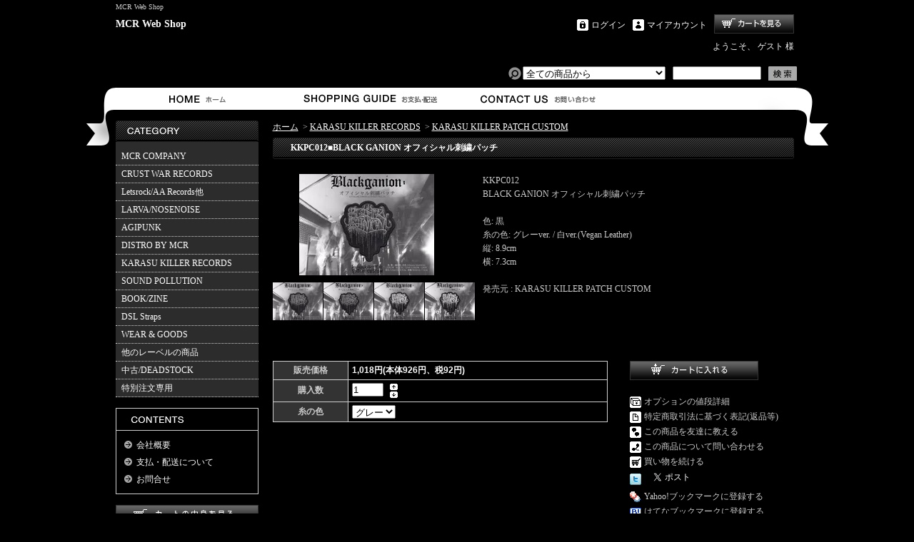

--- FILE ---
content_type: text/html; charset=EUC-JP
request_url: https://mcrwebshop.com/?pid=134122625
body_size: 9895
content:
<!DOCTYPE html PUBLIC "-//W3C//DTD XHTML 1.0 Transitional//EN" "http://www.w3.org/TR/xhtml1/DTD/xhtml1-transitional.dtd">
<html xmlns:og="http://ogp.me/ns#" xmlns:fb="http://www.facebook.com/2008/fbml" xmlns:mixi="http://mixi-platform.com/ns#" xmlns="http://www.w3.org/1999/xhtml" xml:lang="ja" lang="ja" dir="ltr">
<head>
<meta http-equiv="content-type" content="text/html; charset=euc-jp" />
<meta http-equiv="X-UA-Compatible" content="IE=edge,chrome=1" />
<title>KKPC012■BLACK GANION オフィシャル刺繍パッチ  - MCR Web Shop</title>
<meta name="Keywords" content="KKPC012■BLACK GANION オフィシャル刺繍パッチ ,mcrwebshop" />
<meta name="Description" content="KKPC012BLACK GANION オフィシャル刺繍パッチ 色: 黒糸の色: グレーver. / 白ver.(Vegan Leather)縦: 8.9cm横: 7.3cm 発売元 : KARASU KIL" />
<meta name="Author" content="" />
<meta name="Copyright" content="GMOペパボ" />
<meta http-equiv="content-style-type" content="text/css" />
<meta http-equiv="content-script-type" content="text/javascript" />
<link rel="stylesheet" href="https://img14.shop-pro.jp/PA01303/040/css/5/index.css?cmsp_timestamp=20190929155502" type="text/css" />
<link rel="stylesheet" href="https://img14.shop-pro.jp/PA01303/040/css/5/product.css?cmsp_timestamp=20190929155502" type="text/css" />

<link rel="alternate" type="application/rss+xml" title="rss" href="https://mcrwebshop.com/?mode=rss" />
<script type="text/javascript" src="//ajax.googleapis.com/ajax/libs/jquery/1.7.2/jquery.min.js" ></script>
<meta property="og:title" content="KKPC012■BLACK GANION オフィシャル刺繍パッチ  - MCR Web Shop" />
<meta property="og:description" content="KKPC012BLACK GANION オフィシャル刺繍パッチ 色: 黒糸の色: グレーver. / 白ver.(Vegan Leather)縦: 8.9cm横: 7.3cm 発売元 : KARASU KIL" />
<meta property="og:url" content="https://mcrwebshop.com?pid=134122625" />
<meta property="og:site_name" content="MCR Web Shop" />
<meta property="og:image" content="https://img14.shop-pro.jp/PA01303/040/product/134122625.jpg?cmsp_timestamp=20180809112321"/>
<meta property="og:type" content="product" />
<meta property="product:price:amount" content="1018" />
<meta property="product:price:currency" content="JPY" />
<meta property="product:product_link" content="https://mcrwebshop.com?pid=134122625" />
<script>
  var Colorme = {"page":"product","shop":{"account_id":"PA01303040","title":"MCR Web Shop"},"basket":{"total_price":0,"items":[]},"customer":{"id":null},"inventory_control":"option","product":{"shop_uid":"PA01303040","id":134122625,"name":"KKPC012\u25a0BLACK GANION \u30aa\u30d5\u30a3\u30b7\u30e3\u30eb\u523a\u7e4d\u30d1\u30c3\u30c1 ","model_number":"","stock_num":1,"sales_price":926,"sales_price_including_tax":1018,"variants":[{"id":1,"option1_value":"\u30b0\u30ec\u30fc","option2_value":"","title":"\u30b0\u30ec\u30fc","model_number":"","stock_num":0,"option_price":926,"option_price_including_tax":1018,"option_members_price":926,"option_members_price_including_tax":1018},{"id":2,"option1_value":"\u767d","option2_value":"","title":"\u767d","model_number":"","stock_num":1,"option_price":926,"option_price_including_tax":1018,"option_members_price":926,"option_members_price_including_tax":1018}],"category":{"id_big":1868048,"id_small":1},"groups":[],"members_price":926,"members_price_including_tax":1018}};

  (function() {
    function insertScriptTags() {
      var scriptTagDetails = [];
      var entry = document.getElementsByTagName('script')[0];

      scriptTagDetails.forEach(function(tagDetail) {
        var script = document.createElement('script');

        script.type = 'text/javascript';
        script.src = tagDetail.src;
        script.async = true;

        if( tagDetail.integrity ) {
          script.integrity = tagDetail.integrity;
          script.setAttribute('crossorigin', 'anonymous');
        }

        entry.parentNode.insertBefore(script, entry);
      })
    }

    window.addEventListener('load', insertScriptTags, false);
  })();
</script>
</head>
<body>
<meta name="colorme-acc-payload" content="?st=1&pt=10029&ut=134122625&at=PA01303040&v=20260125134000&re=&cn=047f0dcafa342f2bc23657956ce1b6c3" width="1" height="1" alt="" /><script>!function(){"use strict";Array.prototype.slice.call(document.getElementsByTagName("script")).filter((function(t){return t.src&&t.src.match(new RegExp("dist/acc-track.js$"))})).forEach((function(t){return document.body.removeChild(t)})),function t(c){var r=arguments.length>1&&void 0!==arguments[1]?arguments[1]:0;if(!(r>=c.length)){var e=document.createElement("script");e.onerror=function(){return t(c,r+1)},e.src="https://"+c[r]+"/dist/acc-track.js?rev=3",document.body.appendChild(e)}}(["acclog001.shop-pro.jp","acclog002.shop-pro.jp"])}();</script><div id="bg">
<div id="wrapper">

<div id="header">

<h1>MCR Web Shop</h1>

<p class="logo"><a href="./">MCR Web Shop</a></p>

<div class="member">
<p class="cart"><a href="https://mcrwebshop.com/cart/proxy/basket?shop_id=PA01303040&shop_domain=mcrwebshop.com">ショッピングカート</a></p>
<ul>
<li class="mypage"><a href="https://mcrwebshop.com/?mode=myaccount">マイアカウント</a></li>
<li class="login"><a href="https://mcrwebshop.com/?mode=login&shop_back_url=https%3A%2F%2Fmcrwebshop.com%2F">ログイン</a></li>
</ul>
<p class="member">ようこそ、&nbsp;ゲスト&nbsp;様</p>
</div>

<form action="https://mcrwebshop.com/" method="GET">
<input type="hidden" name="mode" value="srh" /><input type="hidden" name="sort" value="n" /><select name="cid">
<option value="">全ての商品から</option>
<option value="1849387,0">MCR COMPANY</option><option value="1849576,0">CRUST WAR RECORDS</option><option value="2180471,0">Letsrock/AA Records他</option><option value="1867857,0">LARVA/NOSENOISE</option><option value="1867572,0">AGIPUNK</option><option value="1867851,0">DISTRO BY MCR</option><option value="1868048,0">KARASU KILLER RECORDS</option><option value="1867634,0">SOUND POLLUTION</option><option value="1867853,0">BOOK/ZINE</option><option value="1887419,0">DSL Straps</option><option value="1869550,0">WEAR & GOODS</option><option value="1868791,0">他のレーベルの商品</option><option value="1870016,0">中古/DEADSTOCK</option><option value="2566790,0">特別注文専用</option></select>
<input type="text" name="keyword" class="keyword" />
<button type="submit"><span>検索</span></button>
</form>

<ul class="global-navi">
<li class="home"><a href="./">ホーム</a></li>
<li class="sk-payment"><a href="https://mcrwebshop.com/?mode=sk">支払・配送について</a></li>
<li class="inq"><a href="https://mcrwebshop.shop-pro.jp/customer/inquiries/new">お問合せ</a></li>
</ul>

</div>

<div id="container">

<div id="side">

<div class="category">
<h3>カテゴリー</h3>
<ul><li class="txt"><a href="https://mcrwebshop.com/?mode=cate&cbid=1849387&csid=0&sort=n">MCR COMPANY</a></li><li class="txt"><a href="https://mcrwebshop.com/?mode=cate&cbid=1849576&csid=0&sort=n">CRUST WAR RECORDS</a></li><li class="txt"><a href="https://mcrwebshop.com/?mode=cate&cbid=2180471&csid=0&sort=n">Letsrock/AA Records他</a></li><li class="txt"><a href="https://mcrwebshop.com/?mode=cate&cbid=1867857&csid=0&sort=n">LARVA/NOSENOISE</a></li><li class="txt"><a href="https://mcrwebshop.com/?mode=cate&cbid=1867572&csid=0&sort=n">AGIPUNK</a></li><li class="txt"><a href="https://mcrwebshop.com/?mode=cate&cbid=1867851&csid=0&sort=n">DISTRO BY MCR</a></li><li class="txt"><a href="https://mcrwebshop.com/?mode=cate&cbid=1868048&csid=0&sort=n">KARASU KILLER RECORDS</a></li><li class="txt"><a href="https://mcrwebshop.com/?mode=cate&cbid=1867634&csid=0&sort=n">SOUND POLLUTION</a></li><li class="txt"><a href="https://mcrwebshop.com/?mode=cate&cbid=1867853&csid=0&sort=n">BOOK/ZINE</a></li><li class="txt"><a href="https://mcrwebshop.com/?mode=cate&cbid=1887419&csid=0&sort=n">DSL Straps</a></li><li class="txt"><a href="https://mcrwebshop.com/?mode=cate&cbid=1869550&csid=0&sort=n">WEAR & GOODS</a></li><li class="txt"><a href="https://mcrwebshop.com/?mode=cate&cbid=1868791&csid=0&sort=n">他のレーベルの商品</a></li><li class="txt"><a href="https://mcrwebshop.com/?mode=cate&cbid=1870016&csid=0&sort=n">中古/DEADSTOCK</a></li><li class="txt"><a href="https://mcrwebshop.com/?mode=cate&cbid=2566790&csid=0&sort=n">特別注文専用</a></li></ul>
</div>

<div class="freepage">
<h3>メニュー</h3>
<ul>
<li class="txt"><a href="https://mcrwebshop.com/?mode=sk#info">会社概要</a></li><li class="txt"><a href="https://mcrwebshop.com/?mode=sk">支払・配送について</a></li><li class="txt"><a href="https://mcrwebshop.shop-pro.jp/customer/inquiries/new">お問合せ</a></li></ul>
</div>

<div class="cart">
<h3><a href="https://mcrwebshop.com/cart/proxy/basket?shop_id=PA01303040&shop_domain=mcrwebshop.com">カートの中身を見る</a></h3>
<p>カートの中に商品はありません</p>
</div>

<div class="mailmaga">
<h3>メールマガジン</h3>
<p>メールアドレスを入力してください。</p>
<form name="frm" method="get" action="https://mcrwebshop.shop-pro.jp/customer/newsletter/subscriptions/new">
            <span class="mailmaga_text"><input type="text" name="email" value=""></span><br />
            <input type="hidden" name="type" value="">
            <span class="mailmaga_ins"><input type="button" value=" 登　録 " onclick="mm_send('INS');"></span>
            <span class="mailmaga_del"><input type="button" value=" 解　除 " onclick="mm_send('DEL');"></span>
            </form>
</div>




<div class="seller">
<h3>売れ筋商品</h3>
<ul>
<li class="type1">
<span class="num">No.1</span>
<a href="?pid=190053879"><img src="https://img14.shop-pro.jp/PA01303/040/product/190053879_th.jpg?cmsp_timestamp=20260109092425" />2026年3月5日発売■MCR-303■LAUGHIN' NOSE "GET THE GLORY" EP</a>
<span class="price">
2,200円(本体2,000円、税200円)</span></li>
<li class="type2">
<span class="num">No.2</span>
<a href="?pid=189864656"><img src="https://img14.shop-pro.jp/PA01303/040/product/189864656_th.jpg?cmsp_timestamp=20251219143749" />KWR-003■愛PUNK MADONNA "JAPANESE 愛 PUNK" CD</a>
<span class="price">
1,650円(本体1,500円、税150円)</span></li>
<li class="type2">
<span class="num">No.3</span>
<a href="?pid=84425332"><img src="https://img14.shop-pro.jp/PA01303/040/product/84425332_th.jpg?20141206163617" />MCR-242 DECEIVING SOCIETY "DETONATION CRUSTER" CD</a>
<span class="soldout">SOLD OUT</span></li>
<li class="type3">
<span class="num">No.4</span>
<a href="?pid=188660324">
DMLS-003■DEMOLITION "４SNIPER EYES" CD
</a>
<span class="price">
2,750円(本体2,500円、税250円)</span></li>
<li class="type3">
<span class="num">No.5</span>
<a href="?pid=182310049">
MCR-301CD■V.A./ハードコア不法集会 CD</a>
<span class="price">
2,750円(本体2,500円、税250円)</span></li>
</ul>
</div>

<div class="feed">
<h3>Feed</h3>
<ul>
<li class="rss"><a href="https://mcrwebshop.com/?mode=rss">RSS</a></li>
<li class="atom"><a href="https://mcrwebshop.com/?mode=atom">ATOM</a></li>
</ul>
</div>


</div>

<div id="contents">

<div id="inn-box">

<ul class="topicpass">
<li><a href="./">ホーム</a></li>
<li>&nbsp;&gt;&nbsp;<a href="?mode=cate&cbid=1868048&csid=0&sort=n">KARASU KILLER RECORDS</a></li>
<li>&nbsp;&gt;&nbsp;<a href="?mode=cate&cbid=1868048&csid=1&sort=n">KARASU KILLER PATCH CUSTOM</a></li>
</ul>


<form name="product_form" method="post" action="https://mcrwebshop.com/cart/proxy/basket/items/add">
<h2>KKPC012■BLACK GANION オフィシャル刺繍パッチ </h2>


<div class="images">
<script language="javascript">
<!--
function Imgche(ado)
{
if(document.images)document.outside.src = ado;
}
//-->
</script>
      <img src="https://img14.shop-pro.jp/PA01303/040/product/134122625.jpg?cmsp_timestamp=20180809112321" name="outside" />
  <ul>
<li><a href="#" onMouseOver="Imgche('https://img14.shop-pro.jp/PA01303/040/product/134122625.jpg?cmsp_timestamp=20180809112321');return false;"><img src="https://img14.shop-pro.jp/PA01303/040/product/134122625.jpg?cmsp_timestamp=20180809112321" /></a></li>
<li><a href="#" onMouseOver="Imgche('https://img14.shop-pro.jp/PA01303/040/product/134122625_o1.jpg?cmsp_timestamp=20180809112321');return false;"><img src="https://img14.shop-pro.jp/PA01303/040/product/134122625_o1.jpg?cmsp_timestamp=20180809112321" /></a></li><li><a href="#" onMouseOver="Imgche('https://img14.shop-pro.jp/PA01303/040/product/134122625_o2.jpg?cmsp_timestamp=20180809112321');return false;"><img src="https://img14.shop-pro.jp/PA01303/040/product/134122625_o2.jpg?cmsp_timestamp=20180809112321" /></a></li><li><a href="#" onMouseOver="Imgche('https://img14.shop-pro.jp/PA01303/040/product/134122625_o3.jpg?cmsp_timestamp=20180809112321');return false;"><img src="https://img14.shop-pro.jp/PA01303/040/product/134122625_o3.jpg?cmsp_timestamp=20180809112321" /></a></li></ul></div>



<div class="exp">
KKPC012<br />
BLACK GANION オフィシャル刺繍パッチ <br />
<br />
色: 黒<br />
糸の色: グレーver. / 白ver.(Vegan Leather)<br />
縦: 8.9cm<br />
横: 7.3cm <br />
<br />
発売元 : KARASU KILLER PATCH CUSTOM
</div>


<div class="spec">

<table border="0" cellspacing="0" cellpadding="0">
<tr class="sales">
<th>販売価格</th>
<td>
1,018円(本体926円、税92円)

 </td>
</tr>

<tr>
<th>購入数</th>
<td><input type="text" name="product_num" value="1" />
<span class="unit"></span>
<ul class="init">
<li><a href="javascript:f_change_num2(document.product_form.product_num,'1',1,1);"><img src="https://img.shop-pro.jp/tmpl_img/40/0401_init_up.gif" /></a></li>
<li><a href="javascript:f_change_num2(document.product_form.product_num,'0',1,1);"><img src="https://img.shop-pro.jp/tmpl_img/40/0401_init_down.gif" /></a></li>
</ul></td>
</tr>


<tr>
<th>糸の色</th>
<td><select name="option1">
<option label="グレー" value="68908482,0">グレー</option>
<option label="白" value="68908482,1">白</option>

</select></td>
</tr>



</table>


<ul class="btn">

<li class="stock_error" style="font-weight:bold;color:red;padding:0;background:none;height:auto;display:none;width:auto;margin-bottom:10px;"></li>

<li class="cart disable_cartin">
<button type="submit"><span>カートに入れる</span></button>
</li>

<li class="option"><a href="javascript:gf_OpenNewWindow('?mode=opt&pid=134122625','option','width=600:height=500');">
オプションの値段詳細</a></li>

<li class="cancel"><a href="https://mcrwebshop.com/?mode=sk#info">特定商取引法に基づく表記(返品等)</a></li>
<li class="teach"><a href="mailto:?subject=%E3%80%90MCR%20Web%20Shop%E3%80%91%E3%81%AE%E3%80%8CKKPC012%E2%96%A0BLACK%20GANION%20%E3%82%AA%E3%83%95%E3%82%A3%E3%82%B7%E3%83%A3%E3%83%AB%E5%88%BA%E7%B9%8D%E3%83%91%E3%83%83%E3%83%81%20%E3%80%8D%E3%81%8C%E3%81%8A%E3%81%99%E3%81%99%E3%82%81%E3%81%A7%E3%81%99%EF%BC%81&body=%0D%0A%0D%0A%E2%96%A0%E5%95%86%E5%93%81%E3%80%8CKKPC012%E2%96%A0BLACK%20GANION%20%E3%82%AA%E3%83%95%E3%82%A3%E3%82%B7%E3%83%A3%E3%83%AB%E5%88%BA%E7%B9%8D%E3%83%91%E3%83%83%E3%83%81%20%E3%80%8D%E3%81%AEURL%0D%0Ahttps%3A%2F%2Fmcrwebshop.com%2F%3Fpid%3D134122625%0D%0A%0D%0A%E2%96%A0%E3%82%B7%E3%83%A7%E3%83%83%E3%83%97%E3%81%AEURL%0Ahttps%3A%2F%2Fmcrwebshop.com%2F">この商品を友達に教える</a></li>
<li class="inq"><a href="https://mcrwebshop.shop-pro.jp/customer/products/134122625/inquiries/new">この商品について問い合わせる</a></li>
<li class="shopping"><a href="https://mcrwebshop.com/?mode=cate&cbid=1868048&csid=1&sort=n">買い物を続ける</a></li>

<li class="twitter"><a href="https://twitter.com/share" class="twitter-share-button" data-url="https://mcrwebshop.com/?pid=134122625" data-text="" data-lang="ja" >ツイート</a>
<script charset="utf-8">!function(d,s,id){var js,fjs=d.getElementsByTagName(s)[0],p=/^http:/.test(d.location)?'http':'https';if(!d.getElementById(id)){js=d.createElement(s);js.id=id;js.src=p+'://platform.twitter.com/widgets.js';fjs.parentNode.insertBefore(js,fjs);}}(document, 'script', 'twitter-wjs');</script></li>


<li class="yahoo"><a id="yahoo" href="javascript:void(0);" onclick="javascript:window.open('http://bookmarks.yahoo.co.jp/action/bookmark?t='+encodeURIComponent('KKPC012■BLACK GANION オフィシャル刺繍パッチ ')+'&u='+encodeURIComponent(location.href))">Yahoo!ブックマークに登録する</a></li>


<li class="hatena"><a href="javascript:void(0);" onclick="javascript:window.open('http://b.hatena.ne.jp/add?b2=1&url='+encodeURIComponent(location.href))">はてなブックマークに登録する</a></li>




<li class="calamel"></li>
</ul>
</div>







<input type="hidden" name="user_hash" value="cadc4245d8499433b8e59a3176777dfc"><input type="hidden" name="members_hash" value="cadc4245d8499433b8e59a3176777dfc"><input type="hidden" name="shop_id" value="PA01303040"><input type="hidden" name="product_id" value="134122625"><input type="hidden" name="members_id" value=""><input type="hidden" name="back_url" value="https://mcrwebshop.com/?pid=134122625"><input type="hidden" name="needs_basket_token" value="1"><input type="hidden" name="reference_token" value="fd45441c182f45a98d90e9a9bb0010a4"><input type="hidden" name="shop_domain" value="mcrwebshop.com">
</form>

</div>
  <div class="pickup">
<h2>ピックアップ商品</h2>
<div class="top-half">
<ul class="product">
<li>
<a href="?pid=190053879">
<img src="https://img14.shop-pro.jp/PA01303/040/product/190053879_th.jpg?cmsp_timestamp=20260109092425" />2026年3月5日発売■MCR-303■LAUGHIN' NOSE "GET THE GLORY" EP</a>
<span class="price">2,200円(本体2,000円、税200円)
</span></li>
<li>
<a href="?pid=190215997">
<img src="https://img14.shop-pro.jp/PA01303/040/product/190215997_th.jpg?cmsp_timestamp=20260122095151" />2026年3月5日発売■RPR-0002■五臓六腑 "ダークサイドクレイドル" CD</a>
<span class="price">1,100円(本体1,000円、税100円)
</span></li>
<li>
<a href="?pid=188533364">
<img src="https://img14.shop-pro.jp/PA01303/040/product/188533364_th.jpg?cmsp_timestamp=20250917150322" />TENGOKU-001■天獄 "s/t " CD+DVD-R</a>
<span class="price">1,500円(本体1,364円、税136円)
</span></li>
<li>
<a href="?pid=188660324">
<img src="https://img14.shop-pro.jp/PA01303/040/product/188660324_th.jpg?cmsp_timestamp=20251007134208" />DMLS-003■DEMOLITION "４SNIPER EYES" CD
</a>
<span class="price">2,750円(本体2,500円、税250円)
</span></li>
</ul>
<ul class="product"><li>
<a href="?pid=189136308">
<img src="https://img14.shop-pro.jp/PA01303/040/product/189136308_th.jpg?cmsp_timestamp=20251028110040" />DK002■WARRIORS LAW "Here come the boys …. Oi! the Warriors Law" CD</a>
<span class="price">2,200円(本体2,000円、税200円)
</span></li>
<li>
<a href="?pid=189864656">
<img src="https://img14.shop-pro.jp/PA01303/040/product/189864656_th.jpg?cmsp_timestamp=20251219143749" />KWR-003■愛PUNK MADONNA "JAPANESE 愛 PUNK" CD</a>
<span class="price">1,650円(本体1,500円、税150円)
</span></li>
<li>
<a href="?pid=186628841">
<img src="https://img14.shop-pro.jp/PA01303/040/product/186628841_th.jpg?cmsp_timestamp=20250519143711" />WHY-007■CONTRAST ATTITUDE "DISCHARGE YOUR NOISE" CD</a>
<span class="price">2,200円(本体2,000円、税200円)
</span></li>
<li>
<a href="?pid=185957230">
<img src="https://img14.shop-pro.jp/PA01303/040/product/185957230_th.jpg?cmsp_timestamp=20250405085956" />STV-006■V.A./SAVE THE VOICE 4  2CD's</a>
<span class="price">4,290円(本体3,900円、税390円)
</span></li>
</ul>
<ul class="product"><li>
<a href="?pid=187502965">
<img src="https://img14.shop-pro.jp/PA01303/040/product/187502965_th.jpg?cmsp_timestamp=20250709131132" />RDR-002/MCR-302■JOKE?! "HEARTACHE" CD</a>
<span class="price">2,500円(本体2,273円、税227円)
</span></li>
<li>
<a href="?pid=133809569">
<img src="https://img14.shop-pro.jp/PA01303/040/product/133809569_th.jpg?cmsp_timestamp=20180730113844" />再入荷■WHY-001■CONTRAST ATTITUDE "18 track compilation 2018" CD</a>
<span class="price">1,980円(本体1,800円、税180円)
</span></li>
<li>
<a href="?pid=175220755">
<img src="https://img14.shop-pro.jp/PA01303/040/product/175220755_th.jpg?cmsp_timestamp=20251018111753" />■米粉■MCR RICEPOWDER</a>
<span class="price">432円(本体400円、税32円)
</span></li>
<li>
<a href="?pid=185504321">
<img src="https://img14.shop-pro.jp/PA01303/040/product/185504321_th.jpg?cmsp_timestamp=20250319085925" />BURST-01■BURST-BOX "BURST-BOX ～only confidence～" CD</a>
<span class="price">1,100円(本体1,000円、税100円)
</span></li>
</ul>
</div>

<div class="btm-half">
<ul class="product">
<li>
<a href="?pid=187066999">
<img src="https://img14.shop-pro.jp/PA01303/040/product/187066999_th.jpg?cmsp_timestamp=20250612084941" />PL-02■SiC “THROBBING OF THE NEEDY 1988” CD</a>
</li>
<li>
<a href="?pid=185149596">
<img src="https://img14.shop-pro.jp/PA01303/040/product/185149596_th.jpg?cmsp_timestamp=20250303132412" />Letsrock CD20■LAUGHIN'NOSE "BE FUN, BE FREE, LAUGHIN’NOSE" CD</a>
</li>
<li>
<a href="?pid=184303316">
<img src="https://img14.shop-pro.jp/PA01303/040/product/184303316_th.jpg?cmsp_timestamp=20250107130618" />HH-PSY010■SHOT THE RADIO WITH A GUN "無線撃銃" CD</a>
</li>
<li>
<a href="?pid=184547199">
<img src="https://img14.shop-pro.jp/PA01303/040/product/184547199_th.jpg?cmsp_timestamp=20250123063831" />RVR-0001■RIOXSHANA CRACKS "HEY MORE!" CD</a>
</li>
<li>
<a href="?pid=183922106">
<img src="https://img14.shop-pro.jp/PA01303/040/product/183922106_th.jpg?cmsp_timestamp=20241206131347" />HEEL-2■HEEL "HEEL" CD</a>
</li>
<li>
<a href="?pid=184372430">
<img src="https://img14.shop-pro.jp/PA01303/040/product/184372430_th.jpg?cmsp_timestamp=20250111145112" />発売中■PL-01■THE SCUMBAG "s/t" CD</a>
</li>
<li>
<a href="?pid=184099272">
<img src="https://img14.shop-pro.jp/PA01303/040/product/184099272_th.jpg?cmsp_timestamp=20241218114644" />Mosaics-001■モザイクス "無駄吠え" CD</a>
</li>
<li>
<a href="?pid=183486557">
<img src="https://img14.shop-pro.jp/PA01303/040/product/183486557_th.jpg?cmsp_timestamp=20241112060624" />CAP-040 / Grave 019■SALVAASION "EUTOPIA" CD</a>
</li>
</ul>
<ul class="product"><li>
<a href="?pid=183329069">
<img src="https://img14.shop-pro.jp/PA01303/040/product/183329069_th.jpg?cmsp_timestamp=20241030132930" />追加入荷!!!■KNAVE-004■KNAVE DEMO SINGLE "Amalgamated Chaos"　CD</a>
</li>
<li>
<a href="?pid=182310049">
<img src="https://img14.shop-pro.jp/PA01303/040/product/182310049_th.jpg?cmsp_timestamp=20240826131659" />MCR-301CD■V.A./ハードコア不法集会 CD</a>
</li>
<li>
<a href="?pid=182376915">
<img src="https://img14.shop-pro.jp/PA01303/040/product/182376915_th.jpg?cmsp_timestamp=20240830134252" />BLU-001■BLUEDIE "Witchez" CD</a>
</li>
<li>
<a href="?pid=179939714">
<img src="https://img14.shop-pro.jp/PA01303/040/product/179939714_th.jpg?cmsp_timestamp=20240312062349" />再々入荷■KWR-002■Ai PUNK MADONNA "CAPTAIN 愛 (キャプテン ラブ)" CD</a>
<span class="soldout">SOLD OUT</span></li>
<li>
<a href="?pid=181855694">
<img src="https://img14.shop-pro.jp/PA01303/040/product/181855694_th.jpg?cmsp_timestamp=20240722172935" />HFTG-129■IDORA "キエルコトノナイソンザイ DISCOGRAPHY 1987-2014" 2CD's</a>
</li>
<li>
<a href="?pid=177995216">
<img src="https://img14.shop-pro.jp/PA01303/040/product/177995216_th.jpg?cmsp_timestamp=20231107102127" />F.K.S-003■CLUMZY "TRUE? PITFALL?" CD</a>
<span class="soldout">SOLD OUT</span></li>
<li>
<a href="?pid=178010675">
<img src="https://img14.shop-pro.jp/PA01303/040/product/178010675_th.jpg?cmsp_timestamp=20231108131550" />TKZ-0001■C.R.C "IT'S ONLY PUNK ROCK BUT I LIKE IT!!" CD</a>
</li>
<li>
<a href="?pid=175314411">
<img src="https://img14.shop-pro.jp/PA01303/040/product/175314411_th.jpg?cmsp_timestamp=20230617153609" />MCR-BRP-001■MCR玄米ごはん(BROWN RICE PACK)</a>
</li>
</ul>
<ul class="product"></ul>
</div>
</div>






</div>

</div>

<div id="footer">
<p class="pagetop"><a href="#header">ページ先頭へ</a></p>
<ul class="footernavi">
<li><a href="./">ホーム</a></li>
<li><a href="https://mcrwebshop.com/?mode=sk#payment">支払・配送</a></li>
<li><a href="https://mcrwebshop.com/?mode=sk#info">特定商取引法に基づく表記</a></li>
<li><a href="https://mcrwebshop.com/?mode=privacy">プライバシーポリシー</a></li>
<li><a href="https://mcrwebshop.shop-pro.jp/customer/inquiries/new">お問合せ</a></li>
</ul>
<p class="copyright">Copyright (C) 2014 MCR company all rights reserved.</p>

</div>

</div>
</div><link rel="stylesheet" href="css/amazon-pay-buy-now.css?20260107">

<div id="amazon-pay-buy-now-modal" class="amazon-pay-buy-now-modal-layout amazon_pay_buy_now_modal cart_modal__close amazonpay">
  <div class="amazon-pay-buy-now-modal-layout__container not_bubbling">
    <label class="cart_modal__close amazon-pay-buy-now-modal-layout__close-icon"></label>
    <p class="amazon-pay-buy-now-modal-layout__heading">
      こちらの商品が<br class="sp-br">カートに入りました
    </p>
    <div class="amazon-pay-buy-now-item">
              <div class="amazon-pay-buy-now-item__image"><img src="https://img14.shop-pro.jp/PA01303/040/product/134122625.jpg?cmsp_timestamp=20180809112321" alt="KKPC012■BLACK GANION オフィシャル刺繍パッチ " /></div>
            <p class="amazon-pay-buy-now-item__name">KKPC012■BLACK GANION オフィシャル刺繍パッチ </p>
    </div>
    <div class="amazon-pay-buy-now-modal-layout__action">
      <a class="amazon-pay-buy-now-button" href="/cart/">
        かごの中身を見る
      </a>

      <div class="amazon-pay-buy-now-button-unit">
        <p class="amazon-pay-buy-now-button-unit__text">または、今すぐ購入</p>
        <div id="AmazonPayButton"></div>
      </div>
      <p class="cart_modal__close amazon-pay-buy-now-text-link">ショッピングを続ける</p>
    </div>
  </div>
</div>

<div id="amazon-pay-buy-now-error-modal" class="amazon-pay-buy-now-modal-layout amazon_pay_buy_now_error_modal cart_in_error__close">
  <div class="amazon-pay-buy-now-modal-layout__container not_bubbling">
    <label class="cart_in_error__close amazon-pay-buy-now-modal-layout__close-icon"></label>
    <p class="amazon-pay-buy-now-modal-layout__heading amazon_pay_buy_now_error_message cart_in_error_modal__heading"></p>
    <div class="amazon-pay-buy-now-modal-layout__action">
      <button class="cart_in_error__close amazon-pay-buy-now-button">ショッピングを続ける</button>
    </div>
  </div>
</div>

<div id="amazon-pay-buy-now-processing-modal" class="amazon-pay-buy-now-modal-layout amazon_pay_buy_now_processing_modal">
  <div class="amazon-pay-buy-now-modal-layout__container not_bubbling">
    <div class="amazon-pay-buy-now-processing">
      <div class="amazon-pay-buy-now-processing__icon">
        <div class="in-circular-progress-indicator" role="progressbar"></div>
      </div>
      <p class="amazon-pay-buy-now-processing__heading">
        Amazon Payで決済中です。
      </p>
      <p class="amazon-pay-buy-now-processing__body">
        そのままお待ちください。<br>決済が完了すると、自動で画面が切り替わります。
      </p>
    </div>
  </div>
</div>

<script src="https://static-fe.payments-amazon.com/checkout.js" charset="utf-8"></script>
<script type="text/javascript" charset="utf-8">
  let prefecture = null;
  let deliveryId = null;

  const openColomreAmazonPayBuyNowProcessingModal = () => {
    const modal = document.querySelector('#amazon-pay-buy-now-modal')
    modal.style.visibility = 'hidden';
    modal.querySelectorAll('*').forEach(el => el.style.visibility = 'hidden');

    const processingModal = document.querySelector('#amazon-pay-buy-now-processing-modal')
    processingModal.style.visibility = "visible";
    processingModal.querySelectorAll('*').forEach(el => el.style.visibility = "visible");
  }

  const closeColomreAmazonPayBuyNowProcessingModal = () => {
    const modal = document.querySelector('#amazon-pay-buy-now-modal')
    modal.style.visibility = 'visible';
    modal.querySelectorAll('*').forEach(el => el.style.visibility = 'visible');

    const processingModal = document.querySelector('#amazon-pay-buy-now-processing-modal')
    processingModal.style.visibility = "hidden";
    processingModal.querySelectorAll('*').forEach(el => el.style.visibility = "hidden");
  }

  amazon.Pay.renderJSButton('#AmazonPayButton', {
    merchantId: 'A1KXWZ4V0BGRBL',
    ledgerCurrency: 'JPY',
        checkoutLanguage: 'ja_JP',
    productType: 'PayAndShip',
    placement: 'Cart',
    buttonColor: 'Gold',
    checkoutSessionConfig: {
      storeId: 'amzn1.application-oa2-client.1165157344ab434d91be78f103123258',
      scopes: ["name", "email", "phoneNumber", "billingAddress"],
      paymentDetails: {
        paymentIntent: "AuthorizeWithCapture",
        canHandlePendingAuthorization: false
      },
      platformId: "A1RPRQMW5V5B38",
      deliverySpecifications: {
        addressRestrictions: {
          type: "Allowed",
          restrictions: {
            JP: {
              statesOrRegions: ["北海道","青森県","岩手県","宮城県","秋田県","山形県","福島県","茨城県","栃木県","群馬県","埼玉県","千葉県","東京都","神奈川県","新潟県","富山県","石川県","福井県","山梨県","長野県","岐阜県","静岡県","愛知県","三重県","滋賀県","京都府","大阪府","兵庫県","奈良県","和歌山県","鳥取県","島根県","岡山県","広島県","山口県","徳島県","香川県","愛媛県","高知県","福岡県","佐賀県","長崎県","熊本県","大分県","宮崎県","鹿児島県","沖縄県"]
            }
          }
        }
      }
    },
    onInitCheckout: async function (event) {
      prefecture = event.shippingAddress.stateOrRegion;

      openColomreAmazonPayBuyNowProcessingModal();

      try {
        const response = await fetch(
          "/cart/api/public/basket/amazon_pay_buy_now/checkout_sessions",
          {
            method: "POST",
            headers: {
              "Content-type": "application/json"
                          },
            body: JSON.stringify({
              shop_id: 'PA01303040',
              type: "onInitCheckout",
              prefecture: prefecture,
              shipping_address: event.shippingAddress,
              buyer: event.buyer,
              billing_address: event.billingAddress
            })
          }
        );

        if (!response.ok) {
          closeColomreAmazonPayBuyNowProcessingModal();

          const errorResponse = await response.body();
          const errorType = errorResponse.error_type

          return {
            "status": "error",
            "reasonCode": errorType
          }
        }

        const result = await response.json();
        return result;
      } catch (_e) {
        closeColomreAmazonPayBuyNowProcessingModal();

        return {
          status: "error",
          reasonCode: "unknownError",
        }
      }
    },
    onShippingAddressSelection: async function (event) {
      try {
        const response = await fetch(
          "/cart/api/public/basket/amazon_pay_buy_now/checkout_sessions",
          {
            method: "POST",
            headers: {
              "Content-type": "application/json"
                            },
            body: JSON.stringify({
              shop_id: 'PA01303040',
              type: "onShippingAddressSelection",
              prefecture: event.shippingAddress.stateOrRegion,
              shipping_address: event.shippingAddress
            })
          }
        );

        if (!response.ok) {
          closeColomreAmazonPayBuyNowProcessingModal();

          return {
            "status": "error",
            "reasonCode": "shippingAddressInvalid"
          }
        }

        const result = await response.json();
        return result;
      } catch (_e) {
        closeColomreAmazonPayBuyNowProcessingModal();

        return {
          status: "error",
          reasonCode: "unknownError",
        }
      }
    },
    onDeliveryOptionSelection: async function (event) {
      deliveryId = event.deliveryOptions.id

      try {
        const response = await fetch(
          "/cart/api/public/basket/amazon_pay_buy_now/checkout_sessions",
          {
            method: "POST",
            headers: {
              "Content-type": "application/json"
                            },
            body: JSON.stringify({
              shop_id: 'PA01303040',
              type: "onDeliveryOptionSelection",
              delivery_id: event.deliveryOptions.id,
              prefecture: prefecture
            })
          }
        );

        if (!response.ok) {
          closeColomreAmazonPayBuyNowProcessingModal();

          return {
            "status": "error",
            "reasonCode": "deliveryOptionInvalid"
          }
        }

        const result = await response.json();

        return result;
      } catch (_e) {
        closeColomreAmazonPayBuyNowProcessingModal();

        return {
          status: "error",
          reasonCode: "unknownError",
        }
      }
    },
    onCompleteCheckout: async function (event) {
      const form = document.querySelector('form[name="amazon_pay_buy_now_checkout_form"]')

      form.querySelectorAll('input').forEach(input => {
        if (input.name === 'shop_id') {
          input.value = 'PA01303040';
        }
        if (input.name === 'checkout_session_id') {
          input.value = event.amazonCheckoutSessionId;
        }
      });

      if (event.deliveryOptions && event.deliveryOptions.dateTimeWindow) {
        event.deliveryOptions.dateTimeWindow.forEach((d, i) => {
          const typeInput = document.createElement('input');
          typeInput.name = "delivery_options[][type]";
          typeInput.value = d.type;
          form.append(typeInput)

          const valueInput = document.createElement('input')
          valueInput.name = "delivery_options[][value]";
          valueInput.value = d.value;
          form.append(valueInput)
        })
      }

      form.submit();
    },
    onCancel: function (event) {
      closeColomreAmazonPayBuyNowProcessingModal();
    }
  });
</script>

<form name="amazon_pay_buy_now_checkout_form" method="POST" action="/cart/api/public/basket/amazon_pay_buy_now/checkout">
  <input type="hidden" name="shop_id" value="" />
  <input type="hidden" name="checkout_session_id" value="" />
</form><script type="text/javascript" src="https://mcrwebshop.com/js/cart.js" ></script>
<script type="text/javascript" src="https://mcrwebshop.com/js/async_cart_in.js" ></script>
<script type="text/javascript" src="https://mcrwebshop.com/js/product_stock.js" ></script>
<script type="text/javascript" src="https://mcrwebshop.com/js/js.cookie.js" ></script>
<script type="text/javascript" src="https://mcrwebshop.com/js/favorite_button.js" ></script>
</body></html>